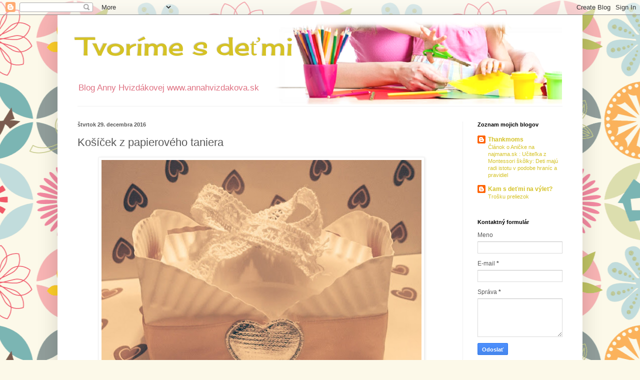

--- FILE ---
content_type: text/html; charset=UTF-8
request_url: https://annahvizdakova.blogspot.com/2016/12/kosicek-z-papieroveho-taniera.html
body_size: 12327
content:
<!DOCTYPE html>
<html class='v2' dir='ltr' lang='sk'>
<head>
<link href='https://www.blogger.com/static/v1/widgets/335934321-css_bundle_v2.css' rel='stylesheet' type='text/css'/>
<meta content='width=1100' name='viewport'/>
<meta content='text/html; charset=UTF-8' http-equiv='Content-Type'/>
<meta content='blogger' name='generator'/>
<link href='https://annahvizdakova.blogspot.com/favicon.ico' rel='icon' type='image/x-icon'/>
<link href='http://annahvizdakova.blogspot.com/2016/12/kosicek-z-papieroveho-taniera.html' rel='canonical'/>
<link rel="alternate" type="application/atom+xml" title="Tvoríme s deťmi  - Atom" href="https://annahvizdakova.blogspot.com/feeds/posts/default" />
<link rel="alternate" type="application/rss+xml" title="Tvoríme s deťmi  - RSS" href="https://annahvizdakova.blogspot.com/feeds/posts/default?alt=rss" />
<link rel="service.post" type="application/atom+xml" title="Tvoríme s deťmi  - Atom" href="https://www.blogger.com/feeds/54312257123272713/posts/default" />

<link rel="alternate" type="application/atom+xml" title="Tvoríme s deťmi  - Atom" href="https://annahvizdakova.blogspot.com/feeds/1839384160968140351/comments/default" />
<!--Can't find substitution for tag [blog.ieCssRetrofitLinks]-->
<link href='https://blogger.googleusercontent.com/img/b/R29vZ2xl/AVvXsEjxzRkbVzAPGFOH9-XkBCI2iPnjm-rpmdzn0jrk8WRjdTw_n0yjw6MtGQ4GKL-IWWKxr6ocYALVylT_2YoWPVKuSu4Lkif8BvtHjkLSn46va-M1f70_ImxOfJ56YZY7H5QMU-iq3xAxIQ/s640/15785713_10210398820720250_1868357808_o.jpg' rel='image_src'/>
<meta content='http://annahvizdakova.blogspot.com/2016/12/kosicek-z-papieroveho-taniera.html' property='og:url'/>
<meta content='Košíček z papierového taniera' property='og:title'/>
<meta content='     Potrebujeme:  Papierový tanier, nožnice, pravítko, pero, lepidlo al. lepiacu pásku, rôzne ozdoby      Postup:   Podla pravítka si namer...' property='og:description'/>
<meta content='https://blogger.googleusercontent.com/img/b/R29vZ2xl/AVvXsEjxzRkbVzAPGFOH9-XkBCI2iPnjm-rpmdzn0jrk8WRjdTw_n0yjw6MtGQ4GKL-IWWKxr6ocYALVylT_2YoWPVKuSu4Lkif8BvtHjkLSn46va-M1f70_ImxOfJ56YZY7H5QMU-iq3xAxIQ/w1200-h630-p-k-no-nu/15785713_10210398820720250_1868357808_o.jpg' property='og:image'/>
<title>Tvoríme s deťmi : Košíček z papierového taniera</title>
<style type='text/css'>@font-face{font-family:'Cherry Cream Soda';font-style:normal;font-weight:400;font-display:swap;src:url(//fonts.gstatic.com/s/cherrycreamsoda/v21/UMBIrOxBrW6w2FFyi9paG0fdVdRciQd9A98ZD47H.woff2)format('woff2');unicode-range:U+0000-00FF,U+0131,U+0152-0153,U+02BB-02BC,U+02C6,U+02DA,U+02DC,U+0304,U+0308,U+0329,U+2000-206F,U+20AC,U+2122,U+2191,U+2193,U+2212,U+2215,U+FEFF,U+FFFD;}</style>
<style id='page-skin-1' type='text/css'><!--
/*
-----------------------------------------------
Blogger Template Style
Name:     Simple
Designer: Blogger
URL:      www.blogger.com
----------------------------------------------- */
/* Content
----------------------------------------------- */
body {
font: normal normal 12px Arial, Tahoma, Helvetica, FreeSans, sans-serif;
color: #595959;
background: #fcf9e9 url(//themes.googleusercontent.com/image?id=1Cdc6Iw28LnWQ4g6KBkLBGVHs7g3S4_oxWYKlZCiuyXCC49r1a4RyYrfncocJiqtB_rXK) repeat scroll top center /* Credit: UteHil (http://www.istockphoto.com/googleimages.php?id=5737291&platform=blogger) */;
padding: 0 40px 40px 40px;
}
html body .region-inner {
min-width: 0;
max-width: 100%;
width: auto;
}
h2 {
font-size: 22px;
}
a:link {
text-decoration:none;
color: #d5c226;
}
a:visited {
text-decoration:none;
color: #939393;
}
a:hover {
text-decoration:underline;
color: #fff944;
}
.body-fauxcolumn-outer .fauxcolumn-inner {
background: transparent none repeat scroll top left;
_background-image: none;
}
.body-fauxcolumn-outer .cap-top {
position: absolute;
z-index: 1;
height: 400px;
width: 100%;
}
.body-fauxcolumn-outer .cap-top .cap-left {
width: 100%;
background: transparent none repeat-x scroll top left;
_background-image: none;
}
.content-outer {
-moz-box-shadow: 0 0 40px rgba(0, 0, 0, .15);
-webkit-box-shadow: 0 0 5px rgba(0, 0, 0, .15);
-goog-ms-box-shadow: 0 0 10px #333333;
box-shadow: 0 0 40px rgba(0, 0, 0, .15);
margin-bottom: 1px;
}
.content-inner {
padding: 10px 10px;
}
.content-inner {
background-color: #ffffff;
}
/* Header
----------------------------------------------- */
.header-outer {
background: #ffffff none repeat-x scroll 0 -400px;
_background-image: none;
}
.Header h1 {
font: normal normal 50px Cherry Cream Soda;
color: #d5c226;
text-shadow: -1px -1px 1px rgba(0, 0, 0, .2);
}
.Header h1 a {
color: #d5c226;
}
.Header .description {
font-size: 140%;
color: #df7283;
}
.header-inner .Header .titlewrapper {
padding: 22px 30px;
}
.header-inner .Header .descriptionwrapper {
padding: 0 30px;
}
/* Tabs
----------------------------------------------- */
.tabs-inner .section:first-child {
border-top: 1px solid #f1f1f1;
}
.tabs-inner .section:first-child ul {
margin-top: -1px;
border-top: 1px solid #f1f1f1;
border-left: 0 solid #f1f1f1;
border-right: 0 solid #f1f1f1;
}
.tabs-inner .widget ul {
background: #ffffff url(https://resources.blogblog.com/blogblog/data/1kt/simple/gradients_light.png) repeat-x scroll 0 -800px;
_background-image: none;
border-bottom: 1px solid #f1f1f1;
margin-top: 0;
margin-left: -30px;
margin-right: -30px;
}
.tabs-inner .widget li a {
display: inline-block;
padding: .6em 1em;
font: normal normal 14px Arial, Tahoma, Helvetica, FreeSans, sans-serif;
color: #a1a1a1;
border-left: 1px solid #ffffff;
border-right: 1px solid #f1f1f1;
}
.tabs-inner .widget li:first-child a {
border-left: none;
}
.tabs-inner .widget li.selected a, .tabs-inner .widget li a:hover {
color: #000000;
background-color: #f1f1f1;
text-decoration: none;
}
/* Columns
----------------------------------------------- */
.main-outer {
border-top: 0 solid #f1f1f1;
}
.fauxcolumn-left-outer .fauxcolumn-inner {
border-right: 1px solid #f1f1f1;
}
.fauxcolumn-right-outer .fauxcolumn-inner {
border-left: 1px solid #f1f1f1;
}
/* Headings
----------------------------------------------- */
div.widget > h2,
div.widget h2.title {
margin: 0 0 1em 0;
font: normal bold 11px Arial, Tahoma, Helvetica, FreeSans, sans-serif;
color: #000000;
}
/* Widgets
----------------------------------------------- */
.widget .zippy {
color: #a1a1a1;
text-shadow: 2px 2px 1px rgba(0, 0, 0, .1);
}
.widget .popular-posts ul {
list-style: none;
}
/* Posts
----------------------------------------------- */
h2.date-header {
font: normal bold 11px Arial, Tahoma, Helvetica, FreeSans, sans-serif;
}
.date-header span {
background-color: rgba(87, 87, 87, 0);
color: #595959;
padding: inherit;
letter-spacing: inherit;
margin: inherit;
}
.main-inner {
padding-top: 30px;
padding-bottom: 30px;
}
.main-inner .column-center-inner {
padding: 0 15px;
}
.main-inner .column-center-inner .section {
margin: 0 15px;
}
.post {
margin: 0 0 25px 0;
}
h3.post-title, .comments h4 {
font: normal normal 22px Arial, Tahoma, Helvetica, FreeSans, sans-serif;
margin: .75em 0 0;
}
.post-body {
font-size: 110%;
line-height: 1.4;
position: relative;
}
.post-body img, .post-body .tr-caption-container, .Profile img, .Image img,
.BlogList .item-thumbnail img {
padding: 2px;
background: #ffffff;
border: 1px solid #f1f1f1;
-moz-box-shadow: 1px 1px 5px rgba(0, 0, 0, .1);
-webkit-box-shadow: 1px 1px 5px rgba(0, 0, 0, .1);
box-shadow: 1px 1px 5px rgba(0, 0, 0, .1);
}
.post-body img, .post-body .tr-caption-container {
padding: 5px;
}
.post-body .tr-caption-container {
color: #595959;
}
.post-body .tr-caption-container img {
padding: 0;
background: transparent;
border: none;
-moz-box-shadow: 0 0 0 rgba(0, 0, 0, .1);
-webkit-box-shadow: 0 0 0 rgba(0, 0, 0, .1);
box-shadow: 0 0 0 rgba(0, 0, 0, .1);
}
.post-header {
margin: 0 0 1.5em;
line-height: 1.6;
font-size: 90%;
}
.post-footer {
margin: 20px -2px 0;
padding: 5px 10px;
color: #777777;
background-color: #fcfcfc;
border-bottom: 1px solid #f1f1f1;
line-height: 1.6;
font-size: 90%;
}
#comments .comment-author {
padding-top: 1.5em;
border-top: 1px solid #f1f1f1;
background-position: 0 1.5em;
}
#comments .comment-author:first-child {
padding-top: 0;
border-top: none;
}
.avatar-image-container {
margin: .2em 0 0;
}
#comments .avatar-image-container img {
border: 1px solid #f1f1f1;
}
/* Comments
----------------------------------------------- */
.comments .comments-content .icon.blog-author {
background-repeat: no-repeat;
background-image: url([data-uri]);
}
.comments .comments-content .loadmore a {
border-top: 1px solid #a1a1a1;
border-bottom: 1px solid #a1a1a1;
}
.comments .comment-thread.inline-thread {
background-color: #fcfcfc;
}
.comments .continue {
border-top: 2px solid #a1a1a1;
}
/* Accents
---------------------------------------------- */
.section-columns td.columns-cell {
border-left: 1px solid #f1f1f1;
}
.blog-pager {
background: transparent none no-repeat scroll top center;
}
.blog-pager-older-link, .home-link,
.blog-pager-newer-link {
background-color: #ffffff;
padding: 5px;
}
.footer-outer {
border-top: 0 dashed #bbbbbb;
}
/* Mobile
----------------------------------------------- */
body.mobile  {
background-size: auto;
}
.mobile .body-fauxcolumn-outer {
background: transparent none repeat scroll top left;
}
.mobile .body-fauxcolumn-outer .cap-top {
background-size: 100% auto;
}
.mobile .content-outer {
-webkit-box-shadow: 0 0 3px rgba(0, 0, 0, .15);
box-shadow: 0 0 3px rgba(0, 0, 0, .15);
}
.mobile .tabs-inner .widget ul {
margin-left: 0;
margin-right: 0;
}
.mobile .post {
margin: 0;
}
.mobile .main-inner .column-center-inner .section {
margin: 0;
}
.mobile .date-header span {
padding: 0.1em 10px;
margin: 0 -10px;
}
.mobile h3.post-title {
margin: 0;
}
.mobile .blog-pager {
background: transparent none no-repeat scroll top center;
}
.mobile .footer-outer {
border-top: none;
}
.mobile .main-inner, .mobile .footer-inner {
background-color: #ffffff;
}
.mobile-index-contents {
color: #595959;
}
.mobile-link-button {
background-color: #d5c226;
}
.mobile-link-button a:link, .mobile-link-button a:visited {
color: #ffffff;
}
.mobile .tabs-inner .section:first-child {
border-top: none;
}
.mobile .tabs-inner .PageList .widget-content {
background-color: #f1f1f1;
color: #000000;
border-top: 1px solid #f1f1f1;
border-bottom: 1px solid #f1f1f1;
}
.mobile .tabs-inner .PageList .widget-content .pagelist-arrow {
border-left: 1px solid #f1f1f1;
}

--></style>
<style id='template-skin-1' type='text/css'><!--
body {
min-width: 1050px;
}
.content-outer, .content-fauxcolumn-outer, .region-inner {
min-width: 1050px;
max-width: 1050px;
_width: 1050px;
}
.main-inner .columns {
padding-left: 0px;
padding-right: 230px;
}
.main-inner .fauxcolumn-center-outer {
left: 0px;
right: 230px;
/* IE6 does not respect left and right together */
_width: expression(this.parentNode.offsetWidth -
parseInt("0px") -
parseInt("230px") + 'px');
}
.main-inner .fauxcolumn-left-outer {
width: 0px;
}
.main-inner .fauxcolumn-right-outer {
width: 230px;
}
.main-inner .column-left-outer {
width: 0px;
right: 100%;
margin-left: -0px;
}
.main-inner .column-right-outer {
width: 230px;
margin-right: -230px;
}
#layout {
min-width: 0;
}
#layout .content-outer {
min-width: 0;
width: 800px;
}
#layout .region-inner {
min-width: 0;
width: auto;
}
body#layout div.add_widget {
padding: 8px;
}
body#layout div.add_widget a {
margin-left: 32px;
}
--></style>
<style>
    body {background-image:url(\/\/themes.googleusercontent.com\/image?id=1Cdc6Iw28LnWQ4g6KBkLBGVHs7g3S4_oxWYKlZCiuyXCC49r1a4RyYrfncocJiqtB_rXK);}
    
@media (max-width: 200px) { body {background-image:url(\/\/themes.googleusercontent.com\/image?id=1Cdc6Iw28LnWQ4g6KBkLBGVHs7g3S4_oxWYKlZCiuyXCC49r1a4RyYrfncocJiqtB_rXK&options=w200);}}
@media (max-width: 400px) and (min-width: 201px) { body {background-image:url(\/\/themes.googleusercontent.com\/image?id=1Cdc6Iw28LnWQ4g6KBkLBGVHs7g3S4_oxWYKlZCiuyXCC49r1a4RyYrfncocJiqtB_rXK&options=w400);}}
@media (max-width: 800px) and (min-width: 401px) { body {background-image:url(\/\/themes.googleusercontent.com\/image?id=1Cdc6Iw28LnWQ4g6KBkLBGVHs7g3S4_oxWYKlZCiuyXCC49r1a4RyYrfncocJiqtB_rXK&options=w800);}}
@media (max-width: 1200px) and (min-width: 801px) { body {background-image:url(\/\/themes.googleusercontent.com\/image?id=1Cdc6Iw28LnWQ4g6KBkLBGVHs7g3S4_oxWYKlZCiuyXCC49r1a4RyYrfncocJiqtB_rXK&options=w1200);}}
/* Last tag covers anything over one higher than the previous max-size cap. */
@media (min-width: 1201px) { body {background-image:url(\/\/themes.googleusercontent.com\/image?id=1Cdc6Iw28LnWQ4g6KBkLBGVHs7g3S4_oxWYKlZCiuyXCC49r1a4RyYrfncocJiqtB_rXK&options=w1600);}}
  </style>
<link href='https://www.blogger.com/dyn-css/authorization.css?targetBlogID=54312257123272713&amp;zx=46149a04-b16a-4a3c-b8d9-330b1259e6c6' media='none' onload='if(media!=&#39;all&#39;)media=&#39;all&#39;' rel='stylesheet'/><noscript><link href='https://www.blogger.com/dyn-css/authorization.css?targetBlogID=54312257123272713&amp;zx=46149a04-b16a-4a3c-b8d9-330b1259e6c6' rel='stylesheet'/></noscript>
<meta name='google-adsense-platform-account' content='ca-host-pub-1556223355139109'/>
<meta name='google-adsense-platform-domain' content='blogspot.com'/>

</head>
<body class='loading variant-pale'>
<div class='navbar section' id='navbar' name='Navbar'><div class='widget Navbar' data-version='1' id='Navbar1'><script type="text/javascript">
    function setAttributeOnload(object, attribute, val) {
      if(window.addEventListener) {
        window.addEventListener('load',
          function(){ object[attribute] = val; }, false);
      } else {
        window.attachEvent('onload', function(){ object[attribute] = val; });
      }
    }
  </script>
<div id="navbar-iframe-container"></div>
<script type="text/javascript" src="https://apis.google.com/js/platform.js"></script>
<script type="text/javascript">
      gapi.load("gapi.iframes:gapi.iframes.style.bubble", function() {
        if (gapi.iframes && gapi.iframes.getContext) {
          gapi.iframes.getContext().openChild({
              url: 'https://www.blogger.com/navbar/54312257123272713?po\x3d1839384160968140351\x26origin\x3dhttps://annahvizdakova.blogspot.com',
              where: document.getElementById("navbar-iframe-container"),
              id: "navbar-iframe"
          });
        }
      });
    </script><script type="text/javascript">
(function() {
var script = document.createElement('script');
script.type = 'text/javascript';
script.src = '//pagead2.googlesyndication.com/pagead/js/google_top_exp.js';
var head = document.getElementsByTagName('head')[0];
if (head) {
head.appendChild(script);
}})();
</script>
</div></div>
<div class='body-fauxcolumns'>
<div class='fauxcolumn-outer body-fauxcolumn-outer'>
<div class='cap-top'>
<div class='cap-left'></div>
<div class='cap-right'></div>
</div>
<div class='fauxborder-left'>
<div class='fauxborder-right'></div>
<div class='fauxcolumn-inner'>
</div>
</div>
<div class='cap-bottom'>
<div class='cap-left'></div>
<div class='cap-right'></div>
</div>
</div>
</div>
<div class='content'>
<div class='content-fauxcolumns'>
<div class='fauxcolumn-outer content-fauxcolumn-outer'>
<div class='cap-top'>
<div class='cap-left'></div>
<div class='cap-right'></div>
</div>
<div class='fauxborder-left'>
<div class='fauxborder-right'></div>
<div class='fauxcolumn-inner'>
</div>
</div>
<div class='cap-bottom'>
<div class='cap-left'></div>
<div class='cap-right'></div>
</div>
</div>
</div>
<div class='content-outer'>
<div class='content-cap-top cap-top'>
<div class='cap-left'></div>
<div class='cap-right'></div>
</div>
<div class='fauxborder-left content-fauxborder-left'>
<div class='fauxborder-right content-fauxborder-right'></div>
<div class='content-inner'>
<header>
<div class='header-outer'>
<div class='header-cap-top cap-top'>
<div class='cap-left'></div>
<div class='cap-right'></div>
</div>
<div class='fauxborder-left header-fauxborder-left'>
<div class='fauxborder-right header-fauxborder-right'></div>
<div class='region-inner header-inner'>
<div class='header section' id='header' name='Hlavička'><div class='widget Header' data-version='1' id='Header1'>
<div id='header-inner' style='background-image: url("https://blogger.googleusercontent.com/img/b/R29vZ2xl/AVvXsEgC8RLDxs6bzsZZ3IneTWJ0iwK-dpe4LCosleyzpEh6WPZFe8LGXCBv7UtWfbgCAen6lJQ3a67flvMyvfqlz2Sol20yB98n461m4hPwyD29U4K8tYmFlXql4_2zCTMS8UJuA22OzIqNow/s1600-r/536.png"); background-position: left; width: 999px; min-height: 166px; _height: 166px; background-repeat: no-repeat; '>
<div class='titlewrapper' style='background: transparent'>
<h1 class='title' style='background: transparent; border-width: 0px'>
<a href='https://annahvizdakova.blogspot.com/'>
Tvoríme s deťmi 
</a>
</h1>
</div>
<div class='descriptionwrapper'>
<p class='description'><span>Blog Anny Hvizdákovej
www.annahvizdakova.sk</span></p>
</div>
</div>
</div></div>
</div>
</div>
<div class='header-cap-bottom cap-bottom'>
<div class='cap-left'></div>
<div class='cap-right'></div>
</div>
</div>
</header>
<div class='tabs-outer'>
<div class='tabs-cap-top cap-top'>
<div class='cap-left'></div>
<div class='cap-right'></div>
</div>
<div class='fauxborder-left tabs-fauxborder-left'>
<div class='fauxborder-right tabs-fauxborder-right'></div>
<div class='region-inner tabs-inner'>
<div class='tabs no-items section' id='crosscol' name='Deliaci stĺpec'></div>
<div class='tabs no-items section' id='crosscol-overflow' name='Cross-Column 2'></div>
</div>
</div>
<div class='tabs-cap-bottom cap-bottom'>
<div class='cap-left'></div>
<div class='cap-right'></div>
</div>
</div>
<div class='main-outer'>
<div class='main-cap-top cap-top'>
<div class='cap-left'></div>
<div class='cap-right'></div>
</div>
<div class='fauxborder-left main-fauxborder-left'>
<div class='fauxborder-right main-fauxborder-right'></div>
<div class='region-inner main-inner'>
<div class='columns fauxcolumns'>
<div class='fauxcolumn-outer fauxcolumn-center-outer'>
<div class='cap-top'>
<div class='cap-left'></div>
<div class='cap-right'></div>
</div>
<div class='fauxborder-left'>
<div class='fauxborder-right'></div>
<div class='fauxcolumn-inner'>
</div>
</div>
<div class='cap-bottom'>
<div class='cap-left'></div>
<div class='cap-right'></div>
</div>
</div>
<div class='fauxcolumn-outer fauxcolumn-left-outer'>
<div class='cap-top'>
<div class='cap-left'></div>
<div class='cap-right'></div>
</div>
<div class='fauxborder-left'>
<div class='fauxborder-right'></div>
<div class='fauxcolumn-inner'>
</div>
</div>
<div class='cap-bottom'>
<div class='cap-left'></div>
<div class='cap-right'></div>
</div>
</div>
<div class='fauxcolumn-outer fauxcolumn-right-outer'>
<div class='cap-top'>
<div class='cap-left'></div>
<div class='cap-right'></div>
</div>
<div class='fauxborder-left'>
<div class='fauxborder-right'></div>
<div class='fauxcolumn-inner'>
</div>
</div>
<div class='cap-bottom'>
<div class='cap-left'></div>
<div class='cap-right'></div>
</div>
</div>
<!-- corrects IE6 width calculation -->
<div class='columns-inner'>
<div class='column-center-outer'>
<div class='column-center-inner'>
<div class='main section' id='main' name='Hlavné'><div class='widget Blog' data-version='1' id='Blog1'>
<div class='blog-posts hfeed'>

          <div class="date-outer">
        
<h2 class='date-header'><span>štvrtok 29. decembra 2016</span></h2>

          <div class="date-posts">
        
<div class='post-outer'>
<div class='post hentry uncustomized-post-template' itemprop='blogPost' itemscope='itemscope' itemtype='http://schema.org/BlogPosting'>
<meta content='https://blogger.googleusercontent.com/img/b/R29vZ2xl/AVvXsEjxzRkbVzAPGFOH9-XkBCI2iPnjm-rpmdzn0jrk8WRjdTw_n0yjw6MtGQ4GKL-IWWKxr6ocYALVylT_2YoWPVKuSu4Lkif8BvtHjkLSn46va-M1f70_ImxOfJ56YZY7H5QMU-iq3xAxIQ/s640/15785713_10210398820720250_1868357808_o.jpg' itemprop='image_url'/>
<meta content='54312257123272713' itemprop='blogId'/>
<meta content='1839384160968140351' itemprop='postId'/>
<a name='1839384160968140351'></a>
<h3 class='post-title entry-title' itemprop='name'>
Košíček z papierového taniera
</h3>
<div class='post-header'>
<div class='post-header-line-1'></div>
</div>
<div class='post-body entry-content' id='post-body-1839384160968140351' itemprop='description articleBody'>
<div class="separator" style="clear: both; text-align: center;">
<a href="https://blogger.googleusercontent.com/img/b/R29vZ2xl/AVvXsEjxzRkbVzAPGFOH9-XkBCI2iPnjm-rpmdzn0jrk8WRjdTw_n0yjw6MtGQ4GKL-IWWKxr6ocYALVylT_2YoWPVKuSu4Lkif8BvtHjkLSn46va-M1f70_ImxOfJ56YZY7H5QMU-iq3xAxIQ/s1600/15785713_10210398820720250_1868357808_o.jpg" imageanchor="1" style="margin-left: 1em; margin-right: 1em;"><img border="0" height="536" src="https://blogger.googleusercontent.com/img/b/R29vZ2xl/AVvXsEjxzRkbVzAPGFOH9-XkBCI2iPnjm-rpmdzn0jrk8WRjdTw_n0yjw6MtGQ4GKL-IWWKxr6ocYALVylT_2YoWPVKuSu4Lkif8BvtHjkLSn46va-M1f70_ImxOfJ56YZY7H5QMU-iq3xAxIQ/s640/15785713_10210398820720250_1868357808_o.jpg" width="640" />&nbsp;</a></div>
<h2>
Potrebujeme:</h2>
<span style="color: purple;">Papierový tanier, nožnice, pravítko, pero, lepidlo al. lepiacu pásku, rôzne ozdoby</span><div class="separator" style="clear: both; text-align: center;">
<br /></div>
<br />
<div class="separator" style="clear: both; text-align: center;">
<a href="https://blogger.googleusercontent.com/img/b/R29vZ2xl/AVvXsEj-TPXXML804TEyqgBxKxhBvLFpDAakO9OATjsLxNJNnIjVD3KeWqNLEJvpVK2HTdqDea12NLIedo2ORwsZ6AGqKKFCpGC5ukxhNHOjEABxVnaXkzgOdLOGDRYlgRxarP5YegXwatIa9Q/s1600/15817856_10210398825400367_1745074214_o%25281%2529.jpg" imageanchor="1" style="margin-left: 1em; margin-right: 1em;"><img border="0" height="320" src="https://blogger.googleusercontent.com/img/b/R29vZ2xl/AVvXsEj-TPXXML804TEyqgBxKxhBvLFpDAakO9OATjsLxNJNnIjVD3KeWqNLEJvpVK2HTdqDea12NLIedo2ORwsZ6AGqKKFCpGC5ukxhNHOjEABxVnaXkzgOdLOGDRYlgRxarP5YegXwatIa9Q/s320/15817856_10210398825400367_1745074214_o%25281%2529.jpg" width="180" /></a></div>
<span style="font-size: large;">Postup:</span><br />
<br />
Podla pravítka si nameriame pravidelný štvorec (ja som to robila podľa podtácky na poháre). Nastrihneme, zohneme kratšie časti a prilepíme k ním rohy druhých strán. Do vnútra vložíme sladkosti, vianočné pečivo alebo niečo iné na potešenie. A dekorujeme. Stuhou obmotáme celú vzniknutú krabičku a nalepíme na spoj srdiečko. Dve strany môžme k sebe priviazať, tak že si urobíme dierky a cez ne prevlečieme stuhu al. krajku a zviažeme na mašličku.<br />
<br />
<br />
<div class="separator" style="clear: both; text-align: center;">
<a href="https://blogger.googleusercontent.com/img/b/R29vZ2xl/AVvXsEhSA_A_ts0glfZH7WMtdmB3YRHOC3MJkziH-NYPu2wOgZ4p1pfHK98_QFiz8BbR4dXRXOYyKcBgtXCvGthjcB2pvEhQ5w2ud2YNhp0aAmod26BOeqK5DarDNypL5RSRpdLYnChAFMbkRA/s1600/15776583_10210398822960306_1896009905_o%25281%2529.jpg" imageanchor="1" style="margin-left: 1em; margin-right: 1em;"><img border="0" height="225" src="https://blogger.googleusercontent.com/img/b/R29vZ2xl/AVvXsEhSA_A_ts0glfZH7WMtdmB3YRHOC3MJkziH-NYPu2wOgZ4p1pfHK98_QFiz8BbR4dXRXOYyKcBgtXCvGthjcB2pvEhQ5w2ud2YNhp0aAmod26BOeqK5DarDNypL5RSRpdLYnChAFMbkRA/s400/15776583_10210398822960306_1896009905_o%25281%2529.jpg" width="400" /></a></div>
<div class="separator" style="clear: both; text-align: center;">
<a href="https://blogger.googleusercontent.com/img/b/R29vZ2xl/AVvXsEgBO2qvNp-mAUnYCkCxVo8IVdkAN5Zzg17Wx66z7S01Maloo3lSaKe_FoOok0Mr-Crp7-dSfYpDQCyPPlDdrXxFVsYsJmewsAJrExpXrPZVVoSoIe3rnJHvBIbXys8toPvFyqJ4uupSwg/s1600/15820731_10210398876121635_1445108081_o.jpg" imageanchor="1" style="margin-left: 1em; margin-right: 1em;"><img border="0" height="225" src="https://blogger.googleusercontent.com/img/b/R29vZ2xl/AVvXsEgBO2qvNp-mAUnYCkCxVo8IVdkAN5Zzg17Wx66z7S01Maloo3lSaKe_FoOok0Mr-Crp7-dSfYpDQCyPPlDdrXxFVsYsJmewsAJrExpXrPZVVoSoIe3rnJHvBIbXys8toPvFyqJ4uupSwg/s400/15820731_10210398876121635_1445108081_o.jpg" width="400" /></a></div>
<br />
<div class="separator" style="clear: both; text-align: center;">
<a href="https://blogger.googleusercontent.com/img/b/R29vZ2xl/AVvXsEgqrtwJXMItTqyOcQQtQn_Ag4Fwdn-S0CqthzHD5vQOaP5UzWFLFMACOM5-giP71Wu1LHy-Y0XZbGanG4XfxcP0f7ZLWFnfD0YzklfNEE97aus8uw8u7gOG_PUS-HmwCFoiEVOqlXghGg/s1600/15820576_10210398821120260_844055060_o.jpg" imageanchor="1" style="margin-left: 1em; margin-right: 1em;"><img border="0" height="225" src="https://blogger.googleusercontent.com/img/b/R29vZ2xl/AVvXsEgqrtwJXMItTqyOcQQtQn_Ag4Fwdn-S0CqthzHD5vQOaP5UzWFLFMACOM5-giP71Wu1LHy-Y0XZbGanG4XfxcP0f7ZLWFnfD0YzklfNEE97aus8uw8u7gOG_PUS-HmwCFoiEVOqlXghGg/s400/15820576_10210398821120260_844055060_o.jpg" width="400" /></a></div>
<br />
<div class="separator" style="clear: both; text-align: center;">
<a href="https://blogger.googleusercontent.com/img/b/R29vZ2xl/AVvXsEh-NMDLNWWch80_uUPi0JGYvQKxiMb2K3-nDfCmC9JNn6q1L5ReLZ75Bp1izp5dYHrM1417Ji9N3dnD1qqazWeQDZTZZFKle1dCkn8fxq9T6BDpXz41rmBusEdbzfW8kkIVUvEa_qIlhg/s1600/15820721_10210398821040258_773164797_o.jpg" imageanchor="1" style="margin-left: 1em; margin-right: 1em;"><img border="0" height="225" src="https://blogger.googleusercontent.com/img/b/R29vZ2xl/AVvXsEh-NMDLNWWch80_uUPi0JGYvQKxiMb2K3-nDfCmC9JNn6q1L5ReLZ75Bp1izp5dYHrM1417Ji9N3dnD1qqazWeQDZTZZFKle1dCkn8fxq9T6BDpXz41rmBusEdbzfW8kkIVUvEa_qIlhg/s400/15820721_10210398821040258_773164797_o.jpg" width="400" /></a></div>
<br /><div class="separator" style="clear: both; text-align: center;">
<br /></div>
<br />
<h2>
<br /><span style="color: purple;"></span></h2>
<br />
<div style='clear: both;'></div>
</div>
<div class='post-footer'>
<div class='post-footer-line post-footer-line-1'>
<span class='post-author vcard'>
</span>
<span class='post-timestamp'>
</span>
<span class='post-comment-link'>
</span>
<span class='post-icons'>
<span class='item-action'>
<a href='https://www.blogger.com/email-post/54312257123272713/1839384160968140351' title='Odoslať príspevok e-mailom'>
<img alt='' class='icon-action' height='13' src='https://resources.blogblog.com/img/icon18_email.gif' width='18'/>
</a>
</span>
<span class='item-control blog-admin pid-823938560'>
<a href='https://www.blogger.com/post-edit.g?blogID=54312257123272713&postID=1839384160968140351&from=pencil' title='Upraviť príspevok'>
<img alt='' class='icon-action' height='18' src='https://resources.blogblog.com/img/icon18_edit_allbkg.gif' width='18'/>
</a>
</span>
</span>
<div class='post-share-buttons goog-inline-block'>
<a class='goog-inline-block share-button sb-email' href='https://www.blogger.com/share-post.g?blogID=54312257123272713&postID=1839384160968140351&target=email' target='_blank' title='Odoslať e-mailom'><span class='share-button-link-text'>Odoslať e-mailom</span></a><a class='goog-inline-block share-button sb-blog' href='https://www.blogger.com/share-post.g?blogID=54312257123272713&postID=1839384160968140351&target=blog' onclick='window.open(this.href, "_blank", "height=270,width=475"); return false;' target='_blank' title='Blogovať!'><span class='share-button-link-text'>Blogovať!</span></a><a class='goog-inline-block share-button sb-twitter' href='https://www.blogger.com/share-post.g?blogID=54312257123272713&postID=1839384160968140351&target=twitter' target='_blank' title='Zdieľať v sociálnej sieti X'><span class='share-button-link-text'>Zdieľať v&#160;sociálnej sieti X</span></a><a class='goog-inline-block share-button sb-facebook' href='https://www.blogger.com/share-post.g?blogID=54312257123272713&postID=1839384160968140351&target=facebook' onclick='window.open(this.href, "_blank", "height=430,width=640"); return false;' target='_blank' title='Zdieľať v službe Facebook'><span class='share-button-link-text'>Zdieľať v službe Facebook</span></a><a class='goog-inline-block share-button sb-pinterest' href='https://www.blogger.com/share-post.g?blogID=54312257123272713&postID=1839384160968140351&target=pinterest' target='_blank' title='Zdieľať v službe Pinterest'><span class='share-button-link-text'>Zdieľať v službe Pinterest</span></a>
</div>
</div>
<div class='post-footer-line post-footer-line-2'>
<span class='post-labels'>
</span>
</div>
<div class='post-footer-line post-footer-line-3'>
<span class='post-location'>
</span>
</div>
</div>
</div>
<div class='comments' id='comments'>
<a name='comments'></a>
<h4>Žiadne komentáre:</h4>
<div id='Blog1_comments-block-wrapper'>
<dl class='avatar-comment-indent' id='comments-block'>
</dl>
</div>
<p class='comment-footer'>
<div class='comment-form'>
<a name='comment-form'></a>
<h4 id='comment-post-message'>Zverejnenie komentára</h4>
<p>
</p>
<a href='https://www.blogger.com/comment/frame/54312257123272713?po=1839384160968140351&hl=sk&saa=85391&origin=https://annahvizdakova.blogspot.com' id='comment-editor-src'></a>
<iframe allowtransparency='true' class='blogger-iframe-colorize blogger-comment-from-post' frameborder='0' height='410px' id='comment-editor' name='comment-editor' src='' width='100%'></iframe>
<script src='https://www.blogger.com/static/v1/jsbin/2830521187-comment_from_post_iframe.js' type='text/javascript'></script>
<script type='text/javascript'>
      BLOG_CMT_createIframe('https://www.blogger.com/rpc_relay.html');
    </script>
</div>
</p>
</div>
</div>

        </div></div>
      
</div>
<div class='blog-pager' id='blog-pager'>
<span id='blog-pager-newer-link'>
<a class='blog-pager-newer-link' href='https://annahvizdakova.blogspot.com/2016/12/makaronky.html' id='Blog1_blog-pager-newer-link' title='Novší príspevok'>Novší príspevok</a>
</span>
<span id='blog-pager-older-link'>
<a class='blog-pager-older-link' href='https://annahvizdakova.blogspot.com/2016/12/naramky-z-drevenych-paliciek.html' id='Blog1_blog-pager-older-link' title='Staršie príspevky'>Staršie príspevky</a>
</span>
<a class='home-link' href='https://annahvizdakova.blogspot.com/'>Domov</a>
</div>
<div class='clear'></div>
<div class='post-feeds'>
<div class='feed-links'>
Prihlásiť na odber:
<a class='feed-link' href='https://annahvizdakova.blogspot.com/feeds/1839384160968140351/comments/default' target='_blank' type='application/atom+xml'>Zverejniť komentáre (Atom)</a>
</div>
</div>
</div></div>
</div>
</div>
<div class='column-left-outer'>
<div class='column-left-inner'>
<aside>
</aside>
</div>
</div>
<div class='column-right-outer'>
<div class='column-right-inner'>
<aside>
<div class='sidebar section' id='sidebar-right-1'><div class='widget BlogList' data-version='1' id='BlogList1'>
<h2 class='title'>Zoznam mojich blogov</h2>
<div class='widget-content'>
<div class='blog-list-container' id='BlogList1_container'>
<ul id='BlogList1_blogs'>
<li style='display: block;'>
<div class='blog-icon'>
<img data-lateloadsrc='https://lh3.googleusercontent.com/blogger_img_proxy/AEn0k_svYQQjsYFw_8jTZYr4L4TJKN7GXdYm_pM0no-MddVhBiL5vHrSbZrtFDQydboc3UMC-YzE-5ts9uBl_YHl9xjJ2rW20AM5lk47bYV2=s16-w16-h16' height='16' width='16'/>
</div>
<div class='blog-content'>
<div class='blog-title'>
<a href='http://thankmoms.blogspot.com/' target='_blank'>
Thankmoms</a>
</div>
<div class='item-content'>
<span class='item-title'>
<a href='http://thankmoms.blogspot.com/2018/03/clanok-o-anicke-na-najmama-ucitelka-z.html' target='_blank'>
Článok o Aničke na najmama.sk : Učiteľka z Montessori škôlky: Deti majú 
radi istotu v podobe hraníc a pravidiel
</a>
</span>
</div>
</div>
<div style='clear: both;'></div>
</li>
<li style='display: block;'>
<div class='blog-icon'>
<img data-lateloadsrc='https://lh3.googleusercontent.com/blogger_img_proxy/AEn0k_sRdEOo8-01PeSuv4qMdG9b-uZXEsHB9p3PBLmtqzH4qGjMZwBTA1F5oPhkgW-68ZdWs3CxUQX1QOIDetQv6LDIevG3P2okEa2uHhM=s16-w16-h16' height='16' width='16'/>
</div>
<div class='blog-content'>
<div class='blog-title'>
<a href='http://vyletovo.blogspot.com/' target='_blank'>
Kam s deťmi na výlet?</a>
</div>
<div class='item-content'>
<span class='item-title'>
<a href='http://vyletovo.blogspot.com/2016/01/trosku-preliezok.html' target='_blank'>
Trošku preliezok
</a>
</span>
</div>
</div>
<div style='clear: both;'></div>
</li>
</ul>
<div class='clear'></div>
</div>
</div>
</div><div class='widget ContactForm' data-version='1' id='ContactForm1'>
<h2 class='title'>Kontaktný formulár</h2>
<div class='contact-form-widget'>
<div class='form'>
<form name='contact-form'>
<p></p>
Meno
<br/>
<input class='contact-form-name' id='ContactForm1_contact-form-name' name='name' size='30' type='text' value=''/>
<p></p>
E-mail
<span style='font-weight: bolder;'>*</span>
<br/>
<input class='contact-form-email' id='ContactForm1_contact-form-email' name='email' size='30' type='text' value=''/>
<p></p>
Správa
<span style='font-weight: bolder;'>*</span>
<br/>
<textarea class='contact-form-email-message' cols='25' id='ContactForm1_contact-form-email-message' name='email-message' rows='5'></textarea>
<p></p>
<input class='contact-form-button contact-form-button-submit' id='ContactForm1_contact-form-submit' type='button' value='Odoslať'/>
<p></p>
<div style='text-align: center; max-width: 222px; width: 100%'>
<p class='contact-form-error-message' id='ContactForm1_contact-form-error-message'></p>
<p class='contact-form-success-message' id='ContactForm1_contact-form-success-message'></p>
</div>
</form>
</div>
</div>
<div class='clear'></div>
</div><div class='widget BlogArchive' data-version='1' id='BlogArchive1'>
<h2>Archív blogu</h2>
<div class='widget-content'>
<div id='ArchiveList'>
<div id='BlogArchive1_ArchiveList'>
<ul class='hierarchy'>
<li class='archivedate collapsed'>
<a class='toggle' href='javascript:void(0)'>
<span class='zippy'>

        &#9658;&#160;
      
</span>
</a>
<a class='post-count-link' href='https://annahvizdakova.blogspot.com/2017/'>
2017
</a>
<span class='post-count' dir='ltr'>(46)</span>
<ul class='hierarchy'>
<li class='archivedate collapsed'>
<a class='toggle' href='javascript:void(0)'>
<span class='zippy'>

        &#9658;&#160;
      
</span>
</a>
<a class='post-count-link' href='https://annahvizdakova.blogspot.com/2017/10/'>
októbra
</a>
<span class='post-count' dir='ltr'>(3)</span>
</li>
</ul>
<ul class='hierarchy'>
<li class='archivedate collapsed'>
<a class='toggle' href='javascript:void(0)'>
<span class='zippy'>

        &#9658;&#160;
      
</span>
</a>
<a class='post-count-link' href='https://annahvizdakova.blogspot.com/2017/09/'>
septembra
</a>
<span class='post-count' dir='ltr'>(5)</span>
</li>
</ul>
<ul class='hierarchy'>
<li class='archivedate collapsed'>
<a class='toggle' href='javascript:void(0)'>
<span class='zippy'>

        &#9658;&#160;
      
</span>
</a>
<a class='post-count-link' href='https://annahvizdakova.blogspot.com/2017/08/'>
augusta
</a>
<span class='post-count' dir='ltr'>(4)</span>
</li>
</ul>
<ul class='hierarchy'>
<li class='archivedate collapsed'>
<a class='toggle' href='javascript:void(0)'>
<span class='zippy'>

        &#9658;&#160;
      
</span>
</a>
<a class='post-count-link' href='https://annahvizdakova.blogspot.com/2017/07/'>
júla
</a>
<span class='post-count' dir='ltr'>(5)</span>
</li>
</ul>
<ul class='hierarchy'>
<li class='archivedate collapsed'>
<a class='toggle' href='javascript:void(0)'>
<span class='zippy'>

        &#9658;&#160;
      
</span>
</a>
<a class='post-count-link' href='https://annahvizdakova.blogspot.com/2017/06/'>
júna
</a>
<span class='post-count' dir='ltr'>(5)</span>
</li>
</ul>
<ul class='hierarchy'>
<li class='archivedate collapsed'>
<a class='toggle' href='javascript:void(0)'>
<span class='zippy'>

        &#9658;&#160;
      
</span>
</a>
<a class='post-count-link' href='https://annahvizdakova.blogspot.com/2017/05/'>
mája
</a>
<span class='post-count' dir='ltr'>(5)</span>
</li>
</ul>
<ul class='hierarchy'>
<li class='archivedate collapsed'>
<a class='toggle' href='javascript:void(0)'>
<span class='zippy'>

        &#9658;&#160;
      
</span>
</a>
<a class='post-count-link' href='https://annahvizdakova.blogspot.com/2017/04/'>
apríla
</a>
<span class='post-count' dir='ltr'>(5)</span>
</li>
</ul>
<ul class='hierarchy'>
<li class='archivedate collapsed'>
<a class='toggle' href='javascript:void(0)'>
<span class='zippy'>

        &#9658;&#160;
      
</span>
</a>
<a class='post-count-link' href='https://annahvizdakova.blogspot.com/2017/03/'>
marca
</a>
<span class='post-count' dir='ltr'>(5)</span>
</li>
</ul>
<ul class='hierarchy'>
<li class='archivedate collapsed'>
<a class='toggle' href='javascript:void(0)'>
<span class='zippy'>

        &#9658;&#160;
      
</span>
</a>
<a class='post-count-link' href='https://annahvizdakova.blogspot.com/2017/02/'>
februára
</a>
<span class='post-count' dir='ltr'>(4)</span>
</li>
</ul>
<ul class='hierarchy'>
<li class='archivedate collapsed'>
<a class='toggle' href='javascript:void(0)'>
<span class='zippy'>

        &#9658;&#160;
      
</span>
</a>
<a class='post-count-link' href='https://annahvizdakova.blogspot.com/2017/01/'>
januára
</a>
<span class='post-count' dir='ltr'>(5)</span>
</li>
</ul>
</li>
</ul>
<ul class='hierarchy'>
<li class='archivedate expanded'>
<a class='toggle' href='javascript:void(0)'>
<span class='zippy toggle-open'>

        &#9660;&#160;
      
</span>
</a>
<a class='post-count-link' href='https://annahvizdakova.blogspot.com/2016/'>
2016
</a>
<span class='post-count' dir='ltr'>(167)</span>
<ul class='hierarchy'>
<li class='archivedate expanded'>
<a class='toggle' href='javascript:void(0)'>
<span class='zippy toggle-open'>

        &#9660;&#160;
      
</span>
</a>
<a class='post-count-link' href='https://annahvizdakova.blogspot.com/2016/12/'>
decembra
</a>
<span class='post-count' dir='ltr'>(14)</span>
<ul class='posts'>
<li><a href='https://annahvizdakova.blogspot.com/2016/12/makaronky.html'>Makaronky</a></li>
<li><a href='https://annahvizdakova.blogspot.com/2016/12/kosicek-z-papieroveho-taniera.html'>Košíček z papierového taniera</a></li>
<li><a href='https://annahvizdakova.blogspot.com/2016/12/naramky-z-drevenych-paliciek.html'>Náramky z drevených paličiek</a></li>
<li><a href='https://annahvizdakova.blogspot.com/2016/12/ozdoba-na-stromcek.html'>Ozdoba na stromček</a></li>
<li><a href='https://annahvizdakova.blogspot.com/2016/12/vlocka-na-okno.html'>Vločka na okno</a></li>
<li><a href='https://annahvizdakova.blogspot.com/2016/12/obraz-z-geometrickych-tvarov.html'>Obraz z geometrických tvarov</a></li>
<li><a href='https://annahvizdakova.blogspot.com/2016/12/vianocne-ozdoby.html'>Vianočné ozdoby</a></li>
<li><a href='https://annahvizdakova.blogspot.com/2016/12/obrovsky-vianocny-stromcek.html'>Obrovský vianočný stromček</a></li>
<li><a href='https://annahvizdakova.blogspot.com/2016/12/darcek-pre-celu-rodinu-sol-do-kupela.html'>Darček pre celú rodinu - Soľ do kúpeľa</a></li>
<li><a href='https://annahvizdakova.blogspot.com/2016/12/pamatate-zaluba-nasich-cias-roztavime.html'>Sladkosti na vianočný stromček</a></li>
<li><a href='https://annahvizdakova.blogspot.com/2016/12/pokus-s-kockovym-cukrom-nam-ukaze-ako.html'>Pokus s vodou</a></li>
<li><a href='https://annahvizdakova.blogspot.com/2016/12/najlepsie-medovnicky.html'>Najlepšie medovníčky</a></li>
<li><a href='https://annahvizdakova.blogspot.com/2016/12/maska-psa-za-1-euro.html'>Maska psa za 1 euro</a></li>
<li><a href='https://annahvizdakova.blogspot.com/2016/12/linecke-pecivo.html'>Linecke pečivo</a></li>
</ul>
</li>
</ul>
<ul class='hierarchy'>
<li class='archivedate collapsed'>
<a class='toggle' href='javascript:void(0)'>
<span class='zippy'>

        &#9658;&#160;
      
</span>
</a>
<a class='post-count-link' href='https://annahvizdakova.blogspot.com/2016/11/'>
novembra
</a>
<span class='post-count' dir='ltr'>(14)</span>
</li>
</ul>
<ul class='hierarchy'>
<li class='archivedate collapsed'>
<a class='toggle' href='javascript:void(0)'>
<span class='zippy'>

        &#9658;&#160;
      
</span>
</a>
<a class='post-count-link' href='https://annahvizdakova.blogspot.com/2016/10/'>
októbra
</a>
<span class='post-count' dir='ltr'>(15)</span>
</li>
</ul>
<ul class='hierarchy'>
<li class='archivedate collapsed'>
<a class='toggle' href='javascript:void(0)'>
<span class='zippy'>

        &#9658;&#160;
      
</span>
</a>
<a class='post-count-link' href='https://annahvizdakova.blogspot.com/2016/09/'>
septembra
</a>
<span class='post-count' dir='ltr'>(15)</span>
</li>
</ul>
<ul class='hierarchy'>
<li class='archivedate collapsed'>
<a class='toggle' href='javascript:void(0)'>
<span class='zippy'>

        &#9658;&#160;
      
</span>
</a>
<a class='post-count-link' href='https://annahvizdakova.blogspot.com/2016/08/'>
augusta
</a>
<span class='post-count' dir='ltr'>(15)</span>
</li>
</ul>
<ul class='hierarchy'>
<li class='archivedate collapsed'>
<a class='toggle' href='javascript:void(0)'>
<span class='zippy'>

        &#9658;&#160;
      
</span>
</a>
<a class='post-count-link' href='https://annahvizdakova.blogspot.com/2016/07/'>
júla
</a>
<span class='post-count' dir='ltr'>(15)</span>
</li>
</ul>
<ul class='hierarchy'>
<li class='archivedate collapsed'>
<a class='toggle' href='javascript:void(0)'>
<span class='zippy'>

        &#9658;&#160;
      
</span>
</a>
<a class='post-count-link' href='https://annahvizdakova.blogspot.com/2016/06/'>
júna
</a>
<span class='post-count' dir='ltr'>(15)</span>
</li>
</ul>
<ul class='hierarchy'>
<li class='archivedate collapsed'>
<a class='toggle' href='javascript:void(0)'>
<span class='zippy'>

        &#9658;&#160;
      
</span>
</a>
<a class='post-count-link' href='https://annahvizdakova.blogspot.com/2016/05/'>
mája
</a>
<span class='post-count' dir='ltr'>(15)</span>
</li>
</ul>
<ul class='hierarchy'>
<li class='archivedate collapsed'>
<a class='toggle' href='javascript:void(0)'>
<span class='zippy'>

        &#9658;&#160;
      
</span>
</a>
<a class='post-count-link' href='https://annahvizdakova.blogspot.com/2016/04/'>
apríla
</a>
<span class='post-count' dir='ltr'>(4)</span>
</li>
</ul>
<ul class='hierarchy'>
<li class='archivedate collapsed'>
<a class='toggle' href='javascript:void(0)'>
<span class='zippy'>

        &#9658;&#160;
      
</span>
</a>
<a class='post-count-link' href='https://annahvizdakova.blogspot.com/2016/03/'>
marca
</a>
<span class='post-count' dir='ltr'>(15)</span>
</li>
</ul>
<ul class='hierarchy'>
<li class='archivedate collapsed'>
<a class='toggle' href='javascript:void(0)'>
<span class='zippy'>

        &#9658;&#160;
      
</span>
</a>
<a class='post-count-link' href='https://annahvizdakova.blogspot.com/2016/02/'>
februára
</a>
<span class='post-count' dir='ltr'>(15)</span>
</li>
</ul>
<ul class='hierarchy'>
<li class='archivedate collapsed'>
<a class='toggle' href='javascript:void(0)'>
<span class='zippy'>

        &#9658;&#160;
      
</span>
</a>
<a class='post-count-link' href='https://annahvizdakova.blogspot.com/2016/01/'>
januára
</a>
<span class='post-count' dir='ltr'>(15)</span>
</li>
</ul>
</li>
</ul>
</div>
</div>
<div class='clear'></div>
</div>
</div></div>
</aside>
</div>
</div>
</div>
<div style='clear: both'></div>
<!-- columns -->
</div>
<!-- main -->
</div>
</div>
<div class='main-cap-bottom cap-bottom'>
<div class='cap-left'></div>
<div class='cap-right'></div>
</div>
</div>
<footer>
<div class='footer-outer'>
<div class='footer-cap-top cap-top'>
<div class='cap-left'></div>
<div class='cap-right'></div>
</div>
<div class='fauxborder-left footer-fauxborder-left'>
<div class='fauxborder-right footer-fauxborder-right'></div>
<div class='region-inner footer-inner'>
<div class='foot no-items section' id='footer-1'></div>
<table border='0' cellpadding='0' cellspacing='0' class='section-columns columns-2'>
<tbody>
<tr>
<td class='first columns-cell'>
<div class='foot no-items section' id='footer-2-1'></div>
</td>
<td class='columns-cell'>
<div class='foot no-items section' id='footer-2-2'></div>
</td>
</tr>
</tbody>
</table>
<!-- outside of the include in order to lock Attribution widget -->
<div class='foot section' id='footer-3' name='Päta'><div class='widget Attribution' data-version='1' id='Attribution1'>
<div class='widget-content' style='text-align: center;'>
Motív Jednoduché. Autor obrázkov motívu: <a href='http://www.istockphoto.com/googleimages.php?id=5737291&platform=blogger&langregion=sk' target='_blank'>UteHil</a>. Používa službu <a href='https://www.blogger.com' target='_blank'>Blogger</a>.
</div>
<div class='clear'></div>
</div></div>
</div>
</div>
<div class='footer-cap-bottom cap-bottom'>
<div class='cap-left'></div>
<div class='cap-right'></div>
</div>
</div>
</footer>
<!-- content -->
</div>
</div>
<div class='content-cap-bottom cap-bottom'>
<div class='cap-left'></div>
<div class='cap-right'></div>
</div>
</div>
</div>
<script type='text/javascript'>
    window.setTimeout(function() {
        document.body.className = document.body.className.replace('loading', '');
      }, 10);
  </script>

<script type="text/javascript" src="https://www.blogger.com/static/v1/widgets/3845888474-widgets.js"></script>
<script type='text/javascript'>
window['__wavt'] = 'AOuZoY7jAF_n4fyaW9zQIsyBY410fgNG5g:1768647785543';_WidgetManager._Init('//www.blogger.com/rearrange?blogID\x3d54312257123272713','//annahvizdakova.blogspot.com/2016/12/kosicek-z-papieroveho-taniera.html','54312257123272713');
_WidgetManager._SetDataContext([{'name': 'blog', 'data': {'blogId': '54312257123272713', 'title': 'Tvor\xedme s de\u0165mi ', 'url': 'https://annahvizdakova.blogspot.com/2016/12/kosicek-z-papieroveho-taniera.html', 'canonicalUrl': 'http://annahvizdakova.blogspot.com/2016/12/kosicek-z-papieroveho-taniera.html', 'homepageUrl': 'https://annahvizdakova.blogspot.com/', 'searchUrl': 'https://annahvizdakova.blogspot.com/search', 'canonicalHomepageUrl': 'http://annahvizdakova.blogspot.com/', 'blogspotFaviconUrl': 'https://annahvizdakova.blogspot.com/favicon.ico', 'bloggerUrl': 'https://www.blogger.com', 'hasCustomDomain': false, 'httpsEnabled': true, 'enabledCommentProfileImages': true, 'gPlusViewType': 'FILTERED_POSTMOD', 'adultContent': false, 'analyticsAccountNumber': '', 'encoding': 'UTF-8', 'locale': 'sk', 'localeUnderscoreDelimited': 'sk', 'languageDirection': 'ltr', 'isPrivate': false, 'isMobile': false, 'isMobileRequest': false, 'mobileClass': '', 'isPrivateBlog': false, 'isDynamicViewsAvailable': true, 'feedLinks': '\x3clink rel\x3d\x22alternate\x22 type\x3d\x22application/atom+xml\x22 title\x3d\x22Tvor\xedme s de\u0165mi  - Atom\x22 href\x3d\x22https://annahvizdakova.blogspot.com/feeds/posts/default\x22 /\x3e\n\x3clink rel\x3d\x22alternate\x22 type\x3d\x22application/rss+xml\x22 title\x3d\x22Tvor\xedme s de\u0165mi  - RSS\x22 href\x3d\x22https://annahvizdakova.blogspot.com/feeds/posts/default?alt\x3drss\x22 /\x3e\n\x3clink rel\x3d\x22service.post\x22 type\x3d\x22application/atom+xml\x22 title\x3d\x22Tvor\xedme s de\u0165mi  - Atom\x22 href\x3d\x22https://www.blogger.com/feeds/54312257123272713/posts/default\x22 /\x3e\n\n\x3clink rel\x3d\x22alternate\x22 type\x3d\x22application/atom+xml\x22 title\x3d\x22Tvor\xedme s de\u0165mi  - Atom\x22 href\x3d\x22https://annahvizdakova.blogspot.com/feeds/1839384160968140351/comments/default\x22 /\x3e\n', 'meTag': '', 'adsenseHostId': 'ca-host-pub-1556223355139109', 'adsenseHasAds': false, 'adsenseAutoAds': false, 'boqCommentIframeForm': true, 'loginRedirectParam': '', 'view': '', 'dynamicViewsCommentsSrc': '//www.blogblog.com/dynamicviews/4224c15c4e7c9321/js/comments.js', 'dynamicViewsScriptSrc': '//www.blogblog.com/dynamicviews/2dfa401275732ff9', 'plusOneApiSrc': 'https://apis.google.com/js/platform.js', 'disableGComments': true, 'interstitialAccepted': false, 'sharing': {'platforms': [{'name': 'Z\xedska\u0165 odkaz', 'key': 'link', 'shareMessage': 'Z\xedska\u0165 odkaz', 'target': ''}, {'name': 'Facebook', 'key': 'facebook', 'shareMessage': 'Zdie\u013ea\u0165 s\xa0platformou Facebook', 'target': 'facebook'}, {'name': 'Blogova\u0165!', 'key': 'blogThis', 'shareMessage': 'Blogova\u0165!', 'target': 'blog'}, {'name': 'X', 'key': 'twitter', 'shareMessage': 'Zdie\u013ea\u0165 s\xa0platformou X', 'target': 'twitter'}, {'name': 'Pinterest', 'key': 'pinterest', 'shareMessage': 'Zdie\u013ea\u0165 s\xa0platformou Pinterest', 'target': 'pinterest'}, {'name': 'E-mail', 'key': 'email', 'shareMessage': 'E-mail', 'target': 'email'}], 'disableGooglePlus': true, 'googlePlusShareButtonWidth': 0, 'googlePlusBootstrap': '\x3cscript type\x3d\x22text/javascript\x22\x3ewindow.___gcfg \x3d {\x27lang\x27: \x27sk\x27};\x3c/script\x3e'}, 'hasCustomJumpLinkMessage': false, 'jumpLinkMessage': '\u010c\xedta\u0165 \u010falej', 'pageType': 'item', 'postId': '1839384160968140351', 'postImageThumbnailUrl': 'https://blogger.googleusercontent.com/img/b/R29vZ2xl/AVvXsEjxzRkbVzAPGFOH9-XkBCI2iPnjm-rpmdzn0jrk8WRjdTw_n0yjw6MtGQ4GKL-IWWKxr6ocYALVylT_2YoWPVKuSu4Lkif8BvtHjkLSn46va-M1f70_ImxOfJ56YZY7H5QMU-iq3xAxIQ/s72-c/15785713_10210398820720250_1868357808_o.jpg', 'postImageUrl': 'https://blogger.googleusercontent.com/img/b/R29vZ2xl/AVvXsEjxzRkbVzAPGFOH9-XkBCI2iPnjm-rpmdzn0jrk8WRjdTw_n0yjw6MtGQ4GKL-IWWKxr6ocYALVylT_2YoWPVKuSu4Lkif8BvtHjkLSn46va-M1f70_ImxOfJ56YZY7H5QMU-iq3xAxIQ/s640/15785713_10210398820720250_1868357808_o.jpg', 'pageName': 'Ko\u0161\xed\u010dek z papierov\xe9ho taniera', 'pageTitle': 'Tvor\xedme s de\u0165mi : Ko\u0161\xed\u010dek z papierov\xe9ho taniera'}}, {'name': 'features', 'data': {}}, {'name': 'messages', 'data': {'edit': 'Upravi\u0165', 'linkCopiedToClipboard': 'Odkaz bol skop\xedrovan\xfd do schr\xe1nky.', 'ok': 'Ok', 'postLink': 'Odkaz na pr\xedspevok'}}, {'name': 'template', 'data': {'name': 'Simple', 'localizedName': 'Jednoduch\xe9', 'isResponsive': false, 'isAlternateRendering': false, 'isCustom': false, 'variant': 'pale', 'variantId': 'pale'}}, {'name': 'view', 'data': {'classic': {'name': 'classic', 'url': '?view\x3dclassic'}, 'flipcard': {'name': 'flipcard', 'url': '?view\x3dflipcard'}, 'magazine': {'name': 'magazine', 'url': '?view\x3dmagazine'}, 'mosaic': {'name': 'mosaic', 'url': '?view\x3dmosaic'}, 'sidebar': {'name': 'sidebar', 'url': '?view\x3dsidebar'}, 'snapshot': {'name': 'snapshot', 'url': '?view\x3dsnapshot'}, 'timeslide': {'name': 'timeslide', 'url': '?view\x3dtimeslide'}, 'isMobile': false, 'title': 'Ko\u0161\xed\u010dek z papierov\xe9ho taniera', 'description': ' \xa0   Potrebujeme:  Papierov\xfd tanier, no\u017enice, prav\xedtko, pero, lepidlo al. lepiacu p\xe1sku, r\xf4zne ozdoby      Postup:   Podla prav\xedtka si namer...', 'featuredImage': 'https://blogger.googleusercontent.com/img/b/R29vZ2xl/AVvXsEjxzRkbVzAPGFOH9-XkBCI2iPnjm-rpmdzn0jrk8WRjdTw_n0yjw6MtGQ4GKL-IWWKxr6ocYALVylT_2YoWPVKuSu4Lkif8BvtHjkLSn46va-M1f70_ImxOfJ56YZY7H5QMU-iq3xAxIQ/s640/15785713_10210398820720250_1868357808_o.jpg', 'url': 'https://annahvizdakova.blogspot.com/2016/12/kosicek-z-papieroveho-taniera.html', 'type': 'item', 'isSingleItem': true, 'isMultipleItems': false, 'isError': false, 'isPage': false, 'isPost': true, 'isHomepage': false, 'isArchive': false, 'isLabelSearch': false, 'postId': 1839384160968140351}}]);
_WidgetManager._RegisterWidget('_NavbarView', new _WidgetInfo('Navbar1', 'navbar', document.getElementById('Navbar1'), {}, 'displayModeFull'));
_WidgetManager._RegisterWidget('_HeaderView', new _WidgetInfo('Header1', 'header', document.getElementById('Header1'), {}, 'displayModeFull'));
_WidgetManager._RegisterWidget('_BlogView', new _WidgetInfo('Blog1', 'main', document.getElementById('Blog1'), {'cmtInteractionsEnabled': false, 'lightboxEnabled': true, 'lightboxModuleUrl': 'https://www.blogger.com/static/v1/jsbin/2645479901-lbx__sk.js', 'lightboxCssUrl': 'https://www.blogger.com/static/v1/v-css/828616780-lightbox_bundle.css'}, 'displayModeFull'));
_WidgetManager._RegisterWidget('_BlogListView', new _WidgetInfo('BlogList1', 'sidebar-right-1', document.getElementById('BlogList1'), {'numItemsToShow': 0, 'totalItems': 2}, 'displayModeFull'));
_WidgetManager._RegisterWidget('_ContactFormView', new _WidgetInfo('ContactForm1', 'sidebar-right-1', document.getElementById('ContactForm1'), {'contactFormMessageSendingMsg': 'Odosiela sa...', 'contactFormMessageSentMsg': 'Va\u0161a spr\xe1va bola odoslan\xe1.', 'contactFormMessageNotSentMsg': 'Spr\xe1vu nebolo mo\u017en\xe9 odosla\u0165. Sk\xfaste to nesk\xf4r.', 'contactFormInvalidEmailMsg': 'Je nutn\xe9 zada\u0165 platn\xfa e-mailov\xfa adresu.', 'contactFormEmptyMessageMsg': 'Pole spr\xe1vy nem\xf4\u017ee by\u0165 pr\xe1zdne.', 'title': 'Kontaktn\xfd formul\xe1r', 'blogId': '54312257123272713', 'contactFormNameMsg': 'Meno', 'contactFormEmailMsg': 'E-mail', 'contactFormMessageMsg': 'Spr\xe1va', 'contactFormSendMsg': 'Odosla\u0165', 'contactFormToken': 'AOuZoY6r2LHaowGRr_i4zaTYDw2TDHKDGw:1768647785550', 'submitUrl': 'https://www.blogger.com/contact-form.do'}, 'displayModeFull'));
_WidgetManager._RegisterWidget('_BlogArchiveView', new _WidgetInfo('BlogArchive1', 'sidebar-right-1', document.getElementById('BlogArchive1'), {'languageDirection': 'ltr', 'loadingMessage': 'Na\u010d\xedtava sa\x26hellip;'}, 'displayModeFull'));
_WidgetManager._RegisterWidget('_AttributionView', new _WidgetInfo('Attribution1', 'footer-3', document.getElementById('Attribution1'), {}, 'displayModeFull'));
</script>
</body>
</html>